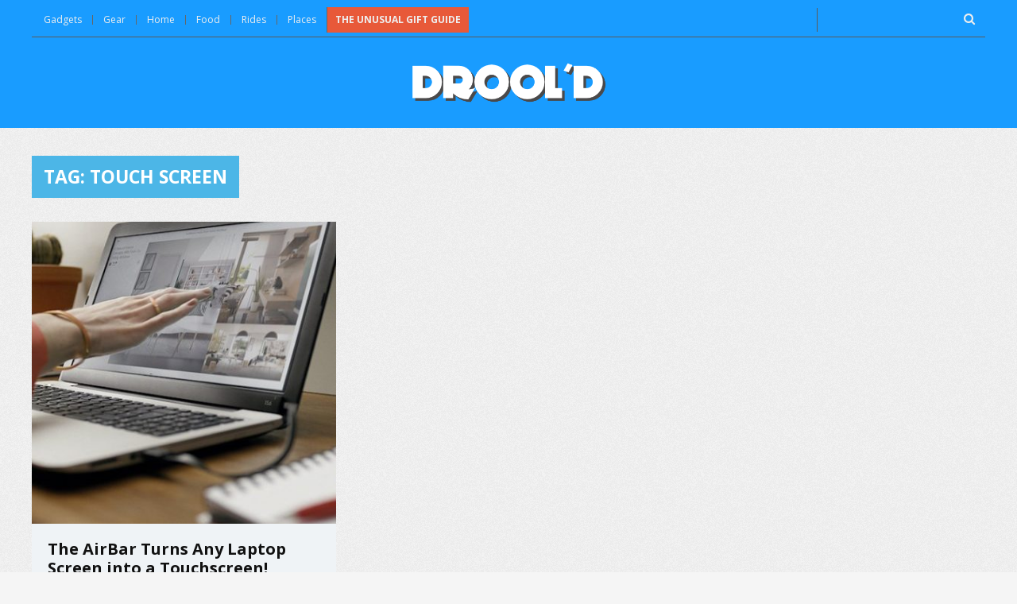

--- FILE ---
content_type: text/html; charset=UTF-8
request_url: https://droold.com/tag/touch-screen/
body_size: 12098
content:
<!DOCTYPE html>
<!--[if IE 8]>    <html class="ie8" lang="en-US"> <![endif]-->
<!--[if IE 9]>    <html class="ie9" lang="en-US"> <![endif]-->
<!--[if (gt IE 9)|!(IE)] lang="en-US"><![endif]-->
<html lang="en-US">
<head>
<meta charset="utf-8" />
<meta name="viewport" content="width=device-width" />
<!-- Title -->
<title>touch screen Archives - Drool&#039;d</title>
<!-- feeds & pingback -->
  <link rel="profile" href="http://gmpg.org/xfn/11" />
  <link rel="pingback" href="https://droold.com/xmlrpc.php" />
<!-- favicon -->
<link rel="apple-touch-icon-precomposed" sizes="144x144" href="https://droold.com/wp-content/uploads/2015/09/favicon-1441.png">
<link rel="apple-touch-icon-precomposed" sizes="114x114" href="https://droold.com/wp-content/uploads/2015/09/favicon-1141.png">
<link rel="apple-touch-icon-precomposed" sizes="72x72" href="https://droold.com/wp-content/uploads/2015/09/favicon-721.png">
<link rel="apple-touch-icon-precomposed" href="https://droold.com/wp-content/uploads/2015/09/favicon-571.png">
<link rel="shortcut icon" href="https://droold.com/wp-content/uploads/2015/09/favicon-161.png"  type="image/x-icon" />
<!--[if lt IE 9]><script src="https://droold.com/wp-content/themes/rehub/js/html5shiv.js"></script><![endif]-->	
<meta name='robots' content='index, follow, max-image-preview:large, max-snippet:-1, max-video-preview:-1' />
        <style type="text/css">
                                        
                                
                </style>
        <script type="text/javascript">
    var mdf_is_search_going =0;
    var mdf_tmp_order = 0;
    var mdf_tmp_orderby = 0;
    //+++
    var lang_one_moment = "One Moment ...";
    var mdf_lang_loading = "Loading ...";
    var mdf_lang_cancel = "Cancel";
    var mdf_lang_close = "Close";
    var mdf_lang_apply = "Apply";
    var mdf_tax_loader = '<img src="https://droold.com/wp-content/plugins/meta-data-filter/images/tax_loader.gif" alt="loader" />';
    var mdf_week_first_day =1;
    var mdf_calendar_date_format = "mm/dd/yy";
    var mdf_site_url = "https://droold.com";
    var mdf_plugin_url = "https://droold.com/wp-content/plugins/meta-data-filter/";
    var mdf_default_order_by = "date";
    var mdf_default_order = "DESC";
    var show_tax_all_childs =0;
    var mdf_current_term_id = 0;

    var mdf_current_tax = "";
    //admin
    var lang_no_ui_sliders = "no ui sliders in selected mdf category";
    var lang_updated = "Updated";
    //+++
    var mdf_slug_cat = "meta_data_filter_cat";

    var mdf_tooltip_theme = "shadow";
    var tooltip_max_width = parseInt(220, 10);
    var ajaxurl = "https://droold.com/wp-admin/admin-ajax.php";
    var mdf_front_qtrans_lang = "";
    var mdf_front_wpml_lang = "";
    var mdf_use_chosen_js_w =0;
    var mdf_use_chosen_js_s =0;
    var mdf_use_custom_scroll_bar =1;
        mdf_front_qtrans_lang = "";
    var mdf_current_page_url = "https://droold.com/tag/touch-screen/";

    var mdf_sort_order = "DESC";
    var mdf_order_by = "date";
    var mdf_toggle_close_sign = "-";
    var mdf_toggle_open_sign = "+";
    var tab_slideout_icon = "https://droold.com/wp-content/plugins/meta-data-filter/images/icon_button_search.png";
    var tab_slideout_icon_w = "146";
    var tab_slideout_icon_h = "131";
    var mdf_use_custom_icheck = 1;
    var icheck_skin = {};
    icheck_skin.skin = "flat";
    icheck_skin.color = "aero";


    var mdtf_overlay_skin = "default";

</script>


	<!-- This site is optimized with the Yoast SEO plugin v26.5 - https://yoast.com/wordpress/plugins/seo/ -->
	<link rel="canonical" href="https://droold.com/tag/touch-screen/" />
	<meta property="og:locale" content="en_US" />
	<meta property="og:type" content="article" />
	<meta property="og:title" content="touch screen Archives - Drool&#039;d" />
	<meta property="og:url" content="https://droold.com/tag/touch-screen/" />
	<meta property="og:site_name" content="Drool&#039;d" />
	<meta name="twitter:card" content="summary_large_image" />
	<script type="application/ld+json" class="yoast-schema-graph">{"@context":"https://schema.org","@graph":[{"@type":"CollectionPage","@id":"https://droold.com/tag/touch-screen/","url":"https://droold.com/tag/touch-screen/","name":"touch screen Archives - Drool&#039;d","isPartOf":{"@id":"https://droold.com/#website"},"primaryImageOfPage":{"@id":"https://droold.com/tag/touch-screen/#primaryimage"},"image":{"@id":"https://droold.com/tag/touch-screen/#primaryimage"},"thumbnailUrl":"https://droold.com/wp-content/uploads/2017/04/airbar-fi.jpg","breadcrumb":{"@id":"https://droold.com/tag/touch-screen/#breadcrumb"},"inLanguage":"en-US"},{"@type":"ImageObject","inLanguage":"en-US","@id":"https://droold.com/tag/touch-screen/#primaryimage","url":"https://droold.com/wp-content/uploads/2017/04/airbar-fi.jpg","contentUrl":"https://droold.com/wp-content/uploads/2017/04/airbar-fi.jpg","width":800,"height":450},{"@type":"BreadcrumbList","@id":"https://droold.com/tag/touch-screen/#breadcrumb","itemListElement":[{"@type":"ListItem","position":1,"name":"Home","item":"https://droold.com/"},{"@type":"ListItem","position":2,"name":"touch screen"}]},{"@type":"WebSite","@id":"https://droold.com/#website","url":"https://droold.com/","name":"Drool&#039;d","description":"Cool Gifts, Unique and Unusual Gift Ideas","potentialAction":[{"@type":"SearchAction","target":{"@type":"EntryPoint","urlTemplate":"https://droold.com/?s={search_term_string}"},"query-input":{"@type":"PropertyValueSpecification","valueRequired":true,"valueName":"search_term_string"}}],"inLanguage":"en-US"}]}</script>
	<!-- / Yoast SEO plugin. -->


<link rel='dns-prefetch' href='//fonts.googleapis.com' />
<link rel='dns-prefetch' href='//maxcdn.bootstrapcdn.com' />
<link rel="alternate" type="application/rss+xml" title="Drool&#039;d &raquo; Feed" href="https://droold.com/feed/" />
<link rel="alternate" type="application/rss+xml" title="Drool&#039;d &raquo; Comments Feed" href="https://droold.com/comments/feed/" />
<link rel="alternate" type="application/rss+xml" title="Drool&#039;d &raquo; touch screen Tag Feed" href="https://droold.com/tag/touch-screen/feed/" />
<style id='wp-img-auto-sizes-contain-inline-css' type='text/css'>
img:is([sizes=auto i],[sizes^="auto," i]){contain-intrinsic-size:3000px 1500px}
/*# sourceURL=wp-img-auto-sizes-contain-inline-css */
</style>
<style id='wp-emoji-styles-inline-css' type='text/css'>

	img.wp-smiley, img.emoji {
		display: inline !important;
		border: none !important;
		box-shadow: none !important;
		height: 1em !important;
		width: 1em !important;
		margin: 0 0.07em !important;
		vertical-align: -0.1em !important;
		background: none !important;
		padding: 0 !important;
	}
/*# sourceURL=wp-emoji-styles-inline-css */
</style>
<style id='wp-block-library-inline-css' type='text/css'>
:root{--wp-block-synced-color:#7a00df;--wp-block-synced-color--rgb:122,0,223;--wp-bound-block-color:var(--wp-block-synced-color);--wp-editor-canvas-background:#ddd;--wp-admin-theme-color:#007cba;--wp-admin-theme-color--rgb:0,124,186;--wp-admin-theme-color-darker-10:#006ba1;--wp-admin-theme-color-darker-10--rgb:0,107,160.5;--wp-admin-theme-color-darker-20:#005a87;--wp-admin-theme-color-darker-20--rgb:0,90,135;--wp-admin-border-width-focus:2px}@media (min-resolution:192dpi){:root{--wp-admin-border-width-focus:1.5px}}.wp-element-button{cursor:pointer}:root .has-very-light-gray-background-color{background-color:#eee}:root .has-very-dark-gray-background-color{background-color:#313131}:root .has-very-light-gray-color{color:#eee}:root .has-very-dark-gray-color{color:#313131}:root .has-vivid-green-cyan-to-vivid-cyan-blue-gradient-background{background:linear-gradient(135deg,#00d084,#0693e3)}:root .has-purple-crush-gradient-background{background:linear-gradient(135deg,#34e2e4,#4721fb 50%,#ab1dfe)}:root .has-hazy-dawn-gradient-background{background:linear-gradient(135deg,#faaca8,#dad0ec)}:root .has-subdued-olive-gradient-background{background:linear-gradient(135deg,#fafae1,#67a671)}:root .has-atomic-cream-gradient-background{background:linear-gradient(135deg,#fdd79a,#004a59)}:root .has-nightshade-gradient-background{background:linear-gradient(135deg,#330968,#31cdcf)}:root .has-midnight-gradient-background{background:linear-gradient(135deg,#020381,#2874fc)}:root{--wp--preset--font-size--normal:16px;--wp--preset--font-size--huge:42px}.has-regular-font-size{font-size:1em}.has-larger-font-size{font-size:2.625em}.has-normal-font-size{font-size:var(--wp--preset--font-size--normal)}.has-huge-font-size{font-size:var(--wp--preset--font-size--huge)}.has-text-align-center{text-align:center}.has-text-align-left{text-align:left}.has-text-align-right{text-align:right}.has-fit-text{white-space:nowrap!important}#end-resizable-editor-section{display:none}.aligncenter{clear:both}.items-justified-left{justify-content:flex-start}.items-justified-center{justify-content:center}.items-justified-right{justify-content:flex-end}.items-justified-space-between{justify-content:space-between}.screen-reader-text{border:0;clip-path:inset(50%);height:1px;margin:-1px;overflow:hidden;padding:0;position:absolute;width:1px;word-wrap:normal!important}.screen-reader-text:focus{background-color:#ddd;clip-path:none;color:#444;display:block;font-size:1em;height:auto;left:5px;line-height:normal;padding:15px 23px 14px;text-decoration:none;top:5px;width:auto;z-index:100000}html :where(.has-border-color){border-style:solid}html :where([style*=border-top-color]){border-top-style:solid}html :where([style*=border-right-color]){border-right-style:solid}html :where([style*=border-bottom-color]){border-bottom-style:solid}html :where([style*=border-left-color]){border-left-style:solid}html :where([style*=border-width]){border-style:solid}html :where([style*=border-top-width]){border-top-style:solid}html :where([style*=border-right-width]){border-right-style:solid}html :where([style*=border-bottom-width]){border-bottom-style:solid}html :where([style*=border-left-width]){border-left-style:solid}html :where(img[class*=wp-image-]){height:auto;max-width:100%}:where(figure){margin:0 0 1em}html :where(.is-position-sticky){--wp-admin--admin-bar--position-offset:var(--wp-admin--admin-bar--height,0px)}@media screen and (max-width:600px){html :where(.is-position-sticky){--wp-admin--admin-bar--position-offset:0px}}

/*# sourceURL=wp-block-library-inline-css */
</style><style id='global-styles-inline-css' type='text/css'>
:root{--wp--preset--aspect-ratio--square: 1;--wp--preset--aspect-ratio--4-3: 4/3;--wp--preset--aspect-ratio--3-4: 3/4;--wp--preset--aspect-ratio--3-2: 3/2;--wp--preset--aspect-ratio--2-3: 2/3;--wp--preset--aspect-ratio--16-9: 16/9;--wp--preset--aspect-ratio--9-16: 9/16;--wp--preset--color--black: #000000;--wp--preset--color--cyan-bluish-gray: #abb8c3;--wp--preset--color--white: #ffffff;--wp--preset--color--pale-pink: #f78da7;--wp--preset--color--vivid-red: #cf2e2e;--wp--preset--color--luminous-vivid-orange: #ff6900;--wp--preset--color--luminous-vivid-amber: #fcb900;--wp--preset--color--light-green-cyan: #7bdcb5;--wp--preset--color--vivid-green-cyan: #00d084;--wp--preset--color--pale-cyan-blue: #8ed1fc;--wp--preset--color--vivid-cyan-blue: #0693e3;--wp--preset--color--vivid-purple: #9b51e0;--wp--preset--gradient--vivid-cyan-blue-to-vivid-purple: linear-gradient(135deg,rgb(6,147,227) 0%,rgb(155,81,224) 100%);--wp--preset--gradient--light-green-cyan-to-vivid-green-cyan: linear-gradient(135deg,rgb(122,220,180) 0%,rgb(0,208,130) 100%);--wp--preset--gradient--luminous-vivid-amber-to-luminous-vivid-orange: linear-gradient(135deg,rgb(252,185,0) 0%,rgb(255,105,0) 100%);--wp--preset--gradient--luminous-vivid-orange-to-vivid-red: linear-gradient(135deg,rgb(255,105,0) 0%,rgb(207,46,46) 100%);--wp--preset--gradient--very-light-gray-to-cyan-bluish-gray: linear-gradient(135deg,rgb(238,238,238) 0%,rgb(169,184,195) 100%);--wp--preset--gradient--cool-to-warm-spectrum: linear-gradient(135deg,rgb(74,234,220) 0%,rgb(151,120,209) 20%,rgb(207,42,186) 40%,rgb(238,44,130) 60%,rgb(251,105,98) 80%,rgb(254,248,76) 100%);--wp--preset--gradient--blush-light-purple: linear-gradient(135deg,rgb(255,206,236) 0%,rgb(152,150,240) 100%);--wp--preset--gradient--blush-bordeaux: linear-gradient(135deg,rgb(254,205,165) 0%,rgb(254,45,45) 50%,rgb(107,0,62) 100%);--wp--preset--gradient--luminous-dusk: linear-gradient(135deg,rgb(255,203,112) 0%,rgb(199,81,192) 50%,rgb(65,88,208) 100%);--wp--preset--gradient--pale-ocean: linear-gradient(135deg,rgb(255,245,203) 0%,rgb(182,227,212) 50%,rgb(51,167,181) 100%);--wp--preset--gradient--electric-grass: linear-gradient(135deg,rgb(202,248,128) 0%,rgb(113,206,126) 100%);--wp--preset--gradient--midnight: linear-gradient(135deg,rgb(2,3,129) 0%,rgb(40,116,252) 100%);--wp--preset--font-size--small: 13px;--wp--preset--font-size--medium: 20px;--wp--preset--font-size--large: 36px;--wp--preset--font-size--x-large: 42px;--wp--preset--spacing--20: 0.44rem;--wp--preset--spacing--30: 0.67rem;--wp--preset--spacing--40: 1rem;--wp--preset--spacing--50: 1.5rem;--wp--preset--spacing--60: 2.25rem;--wp--preset--spacing--70: 3.38rem;--wp--preset--spacing--80: 5.06rem;--wp--preset--shadow--natural: 6px 6px 9px rgba(0, 0, 0, 0.2);--wp--preset--shadow--deep: 12px 12px 50px rgba(0, 0, 0, 0.4);--wp--preset--shadow--sharp: 6px 6px 0px rgba(0, 0, 0, 0.2);--wp--preset--shadow--outlined: 6px 6px 0px -3px rgb(255, 255, 255), 6px 6px rgb(0, 0, 0);--wp--preset--shadow--crisp: 6px 6px 0px rgb(0, 0, 0);}:where(.is-layout-flex){gap: 0.5em;}:where(.is-layout-grid){gap: 0.5em;}body .is-layout-flex{display: flex;}.is-layout-flex{flex-wrap: wrap;align-items: center;}.is-layout-flex > :is(*, div){margin: 0;}body .is-layout-grid{display: grid;}.is-layout-grid > :is(*, div){margin: 0;}:where(.wp-block-columns.is-layout-flex){gap: 2em;}:where(.wp-block-columns.is-layout-grid){gap: 2em;}:where(.wp-block-post-template.is-layout-flex){gap: 1.25em;}:where(.wp-block-post-template.is-layout-grid){gap: 1.25em;}.has-black-color{color: var(--wp--preset--color--black) !important;}.has-cyan-bluish-gray-color{color: var(--wp--preset--color--cyan-bluish-gray) !important;}.has-white-color{color: var(--wp--preset--color--white) !important;}.has-pale-pink-color{color: var(--wp--preset--color--pale-pink) !important;}.has-vivid-red-color{color: var(--wp--preset--color--vivid-red) !important;}.has-luminous-vivid-orange-color{color: var(--wp--preset--color--luminous-vivid-orange) !important;}.has-luminous-vivid-amber-color{color: var(--wp--preset--color--luminous-vivid-amber) !important;}.has-light-green-cyan-color{color: var(--wp--preset--color--light-green-cyan) !important;}.has-vivid-green-cyan-color{color: var(--wp--preset--color--vivid-green-cyan) !important;}.has-pale-cyan-blue-color{color: var(--wp--preset--color--pale-cyan-blue) !important;}.has-vivid-cyan-blue-color{color: var(--wp--preset--color--vivid-cyan-blue) !important;}.has-vivid-purple-color{color: var(--wp--preset--color--vivid-purple) !important;}.has-black-background-color{background-color: var(--wp--preset--color--black) !important;}.has-cyan-bluish-gray-background-color{background-color: var(--wp--preset--color--cyan-bluish-gray) !important;}.has-white-background-color{background-color: var(--wp--preset--color--white) !important;}.has-pale-pink-background-color{background-color: var(--wp--preset--color--pale-pink) !important;}.has-vivid-red-background-color{background-color: var(--wp--preset--color--vivid-red) !important;}.has-luminous-vivid-orange-background-color{background-color: var(--wp--preset--color--luminous-vivid-orange) !important;}.has-luminous-vivid-amber-background-color{background-color: var(--wp--preset--color--luminous-vivid-amber) !important;}.has-light-green-cyan-background-color{background-color: var(--wp--preset--color--light-green-cyan) !important;}.has-vivid-green-cyan-background-color{background-color: var(--wp--preset--color--vivid-green-cyan) !important;}.has-pale-cyan-blue-background-color{background-color: var(--wp--preset--color--pale-cyan-blue) !important;}.has-vivid-cyan-blue-background-color{background-color: var(--wp--preset--color--vivid-cyan-blue) !important;}.has-vivid-purple-background-color{background-color: var(--wp--preset--color--vivid-purple) !important;}.has-black-border-color{border-color: var(--wp--preset--color--black) !important;}.has-cyan-bluish-gray-border-color{border-color: var(--wp--preset--color--cyan-bluish-gray) !important;}.has-white-border-color{border-color: var(--wp--preset--color--white) !important;}.has-pale-pink-border-color{border-color: var(--wp--preset--color--pale-pink) !important;}.has-vivid-red-border-color{border-color: var(--wp--preset--color--vivid-red) !important;}.has-luminous-vivid-orange-border-color{border-color: var(--wp--preset--color--luminous-vivid-orange) !important;}.has-luminous-vivid-amber-border-color{border-color: var(--wp--preset--color--luminous-vivid-amber) !important;}.has-light-green-cyan-border-color{border-color: var(--wp--preset--color--light-green-cyan) !important;}.has-vivid-green-cyan-border-color{border-color: var(--wp--preset--color--vivid-green-cyan) !important;}.has-pale-cyan-blue-border-color{border-color: var(--wp--preset--color--pale-cyan-blue) !important;}.has-vivid-cyan-blue-border-color{border-color: var(--wp--preset--color--vivid-cyan-blue) !important;}.has-vivid-purple-border-color{border-color: var(--wp--preset--color--vivid-purple) !important;}.has-vivid-cyan-blue-to-vivid-purple-gradient-background{background: var(--wp--preset--gradient--vivid-cyan-blue-to-vivid-purple) !important;}.has-light-green-cyan-to-vivid-green-cyan-gradient-background{background: var(--wp--preset--gradient--light-green-cyan-to-vivid-green-cyan) !important;}.has-luminous-vivid-amber-to-luminous-vivid-orange-gradient-background{background: var(--wp--preset--gradient--luminous-vivid-amber-to-luminous-vivid-orange) !important;}.has-luminous-vivid-orange-to-vivid-red-gradient-background{background: var(--wp--preset--gradient--luminous-vivid-orange-to-vivid-red) !important;}.has-very-light-gray-to-cyan-bluish-gray-gradient-background{background: var(--wp--preset--gradient--very-light-gray-to-cyan-bluish-gray) !important;}.has-cool-to-warm-spectrum-gradient-background{background: var(--wp--preset--gradient--cool-to-warm-spectrum) !important;}.has-blush-light-purple-gradient-background{background: var(--wp--preset--gradient--blush-light-purple) !important;}.has-blush-bordeaux-gradient-background{background: var(--wp--preset--gradient--blush-bordeaux) !important;}.has-luminous-dusk-gradient-background{background: var(--wp--preset--gradient--luminous-dusk) !important;}.has-pale-ocean-gradient-background{background: var(--wp--preset--gradient--pale-ocean) !important;}.has-electric-grass-gradient-background{background: var(--wp--preset--gradient--electric-grass) !important;}.has-midnight-gradient-background{background: var(--wp--preset--gradient--midnight) !important;}.has-small-font-size{font-size: var(--wp--preset--font-size--small) !important;}.has-medium-font-size{font-size: var(--wp--preset--font-size--medium) !important;}.has-large-font-size{font-size: var(--wp--preset--font-size--large) !important;}.has-x-large-font-size{font-size: var(--wp--preset--font-size--x-large) !important;}
/*# sourceURL=global-styles-inline-css */
</style>

<style id='classic-theme-styles-inline-css' type='text/css'>
/*! This file is auto-generated */
.wp-block-button__link{color:#fff;background-color:#32373c;border-radius:9999px;box-shadow:none;text-decoration:none;padding:calc(.667em + 2px) calc(1.333em + 2px);font-size:1.125em}.wp-block-file__button{background:#32373c;color:#fff;text-decoration:none}
/*# sourceURL=/wp-includes/css/classic-themes.min.css */
</style>
<link rel='stylesheet' id='contact-form-7-css' href='https://droold.com/wp-content/plugins/contact-form-7/includes/css/styles.css?ver=6.1.4' type='text/css' media='all' />
<link rel='stylesheet' id='parent-style-css' href='https://droold.com/wp-content/themes/rehub/style.css?ver=6.9' type='text/css' media='all' />
<link rel='stylesheet' id='main_nav-css' href='//fonts.googleapis.com/css?family=Open+Sans%3A400%2C700&#038;ver=6.9' type='text/css' media='all' />
<link rel='stylesheet' id='style-css' href='https://droold.com/wp-content/themes/rehub-pick/style.css?ver=6.9' type='text/css' media='all' />
<link rel='stylesheet' id='font-awesome-css' href='//maxcdn.bootstrapcdn.com/font-awesome/4.3.0/css/font-awesome.min.css?ver=6.9' type='text/css' media='all' />
<script type="text/javascript" src="https://droold.com/wp-includes/js/jquery/jquery.min.js?ver=3.7.1" id="jquery-core-js"></script>
<script type="text/javascript" src="https://droold.com/wp-includes/js/jquery/jquery-migrate.min.js?ver=3.4.1" id="jquery-migrate-js"></script>
<script type="text/javascript" src="https://droold.com/wp-includes/js/jquery/ui/core.min.js?ver=1.13.3" id="jquery-ui-core-js"></script>
<script type="text/javascript" src="https://droold.com/wp-content/plugins/meta-data-filter/js/front.js?ver=6.9" id="meta_data_filter_widget-js"></script>
<script type="text/javascript" src="https://droold.com/wp-content/themes/rehub/js/modernizr.js?ver=2.7.1" id="modernizr-js"></script>
<link rel="https://api.w.org/" href="https://droold.com/wp-json/" /><link rel="alternate" title="JSON" type="application/json" href="https://droold.com/wp-json/wp/v2/tags/1318" /><link rel="EditURI" type="application/rsd+xml" title="RSD" href="https://droold.com/xmlrpc.php?rsd" />
<meta name="generator" content="WordPress 6.9" />
<meta property="fb:app_id" content="1592422637684277"/><style type="text/css">		 
		
					
						
				
		
			
		
    	
    	
    			
    	
				
        	
    		.postimagetrend .title, .widget.widget_affegg_widget .title, .rehub_feat_block.rehub_chimp, .widget.top_offers .title, header .header_first_style .search form input[type="submit"], .widget.tabs .current, .more_post a, .more_post span, .filter_home_pick span.active, .filter_home_pick span:hover { background: #258fef}
		.widget.widget_affegg_widget .title:after, .widget.top_offers .title:after{border-top-color: #258fef;}  
		.filter_home_pick span.active, .filter_home_pick span:hover{border: 1px solid #258fef;}  
		

a { color: #e85939; }
nav.top_menu > ul > li ul li a:hover { color: #111111 }
ul.postpagination li.active a, ul.postpagination li:hover a, ul.postpagination li a:focus  { color: #FFFFFF !important; }
.priced_block .btn_offer_block:hover {background: #e85939; text-decoration:none; opacity: 0.8}
.priced_block .btn_offer_block:hover:after {border-left-color: #e85939;}
.widget.tabs > ul > li:hover { color: #ffffff; }
.sidebar .dark_sidebar .tabs-item .detail .rcnt_meta a.cat{ color: #fff;}
.footer-bottom .widget .f_menu li a:hover { text-decoration: underline; }

.priced_block .btn_offer_block:active { background-color: #e85939 !important; top: 2px;}
.wpsm-button.orange, .wpsm-button.rehub_main_btn { color: #fff; background-color: #e85939 !important; background-image: none !important; border-radius: 3px !important; box-shadow: none !important; text-transform: uppercase; }
.wpsm-button.orange:hover, .wpsm-button.rehub_main_btn:hover { background: #e85939 !important; background-position: left bottom !important }
.wpsm-button.orange:active, .wps-button.rehub_main_btn:active { background-color: #e85939 !important; top: 2px; box-shadow: none !important }
.wpsm_promobox.rehub_promobox { border-left-color: #e85939!important; }
.top_rating_block .top_rating_item .rating_col a.read_full, article.post a.color_link{ color: #e85939 !important;}
nav.top_menu > ul > li > a:hover, nav.top_menu > ul > li.current-menu-item a{border-top-color: #e85939; }

nav.top_menu > ul > li ul, .main-nav { border-bottom: 2px solid #e85939; }
.wpb_content_element.wpsm-tabs.n_b_tab .wpb_tour_tabs_wrapper .wpb_tabs_nav .ui-state-active a{ border-bottom: 3px solid #e85939 !important }
.priced_block .btn_offer_block:after, .priced_block .btn_offer_block:active:after { border-left-color: #e85939;}
.featured_slider:hover .score, .top_chart_controls .controls:hover{border-color:#e85939;}
.main_slider .flex-overlay a.read-more:hover, .main_slider .flex-overlay:hover a.read-more  {border: 2px solid #e85939; }
.btn_more:hover, .custom-checkbox label.checked:before, .custom-radio label.checked:before, .small_post .overlay .btn_more:hover, .def-carousel.sec_style_carousel .carousel-next:hover, .def-carousel.sec_style_carousel .carousel-prev:hover { border: 1px solid #e85939; color: #fff }
.author_quote, .wpsm-tabs ul.ui-tabs-nav .ui-state-active a { border-top: 3px solid #e85939; }
.wps_promobox { border-left: 3px solid #e85939; }
.gallery-pics .gp-overlay {  box-shadow: 0 0 0 4px #e85939 inset; }
.post .rehub_woo_tabs_menu li.current{ border-top:2px solid #e85939;}
.rate_bar_wrap .review-top .overall-score span.overall-text{border: 1px solid #e85939;}
.rate_bar_wrap_two_reviews .score_val, .rate_bar_wrap_two_reviews .user-review-criteria .score_val{ border-bottom: 3px solid #e85939 }

/*BGS*/
.rehub_chimp #mc_embed_signup input#mc-embedded-subscribe, .openedprevnext .postNavigation a, .postNavigation a:hover, #reviews_tabs .more, .top_chart_pagination a.selected, .overlay_post_formats.review_formats_score, .rate_bar_wrap .review-top .overall-score, .rate_bar_wrap_two_reviews .user-review-criteria .rate-bar-bar, .rate-bar-bar, #reviews_tabs .more, .re_carousel .controls:hover, .woocommerce .widget_price_filter .ui-slider .ui-slider-handle, .woocommerce-page .widget_price_filter .ui-slider .ui-slider-handle, .widget_edd_cart_widget .edd-cart-number-of-items .edd-cart-quantity, .btn_more:hover, #reviews_tabs > ul > li.current, #reviews_tabs > ul > li:hover, .main_slider .flex-overlay a.read-more:hover, .main_slider .flex-overlay:hover a.read-more, .featured_slider:hover .score, .priced_block .btn_offer_block , #bbp_user_edit_submit, .bbp-topic-pagination a, .bbp-topic-pagination a, .title_deal_wrap, .woobtn_offer_block, input.mdf_button, .dl-menuwrapper button, .dl-menuwrapper button.dl-active, .widget.tabs > ul > li:hover, .wps-members > strong:first-child , .custom-checkbox label.checked:after, .def-carousel.sec_style_carousel .carousel-next:hover, .def-carousel.sec_style_carousel .carousel-prev:hover, .post_slider .caption, .slider_post .caption, .post .btn:hover, .small_post .btn:hover, ul.postpagination li.active a, ul.postpagination li:hover a, ul.postpagination li a:focus, .quick_view_btn a:hover, .custom-radio label.checked:after, .post_slider .flex-control-nav li a.flex-active, .post_slider .flex-control-nav li a:hover, .top_theme h5 strong, .re_carousel .text:after, #topcontrol:hover, .featured_slider .flex-control-paging li a.flex-active, .featured_slider .flex-control-paging li a:hover { background: #e85939; }
@media (max-width: 768px) {
	.postNavigation a{ background: #e85939; }
}

/*color*/
.top_chart_controls .controls:hover, .top_chart_controls .controls:hover, .flexslider .fa-pulse, .userstar-rating span:before, ul.page-numbers li.current a, ul.page-numbers li:hover a, ul.page-numbers li:focus a, ul.page-numbers li.active a, .footer-bottom .widget .f_menu li a:hover, .comment_form h3 a, .bbp-body li.bbp-forum-info > a:hover, .bbp-body li.bbp-topic-title > a:hover, #subscription-toggle a:before, #favorite-toggle a:before, .aff_offer_links .aff_name a, .rehub_feat_block .start_price span, .news_lettr p a, .sidebar .featured_slider .link, .commentlist .comment-content small a, .related_articles .title_cat_related a, .heading a, article em.emph, .best_from_cat_carousel h5 a, .campare_table table.one td strong.red, .sidebar .tabs-item .detail p a, .category_tab h5 a:hover, .sidebar .widget p a, .footer-bottom .widget .title_b span, footer p a, .welcome-frase strong { color: #e85939; }

/*woo style btn*/
.woocommerce input.button.alt, .woocommerce .checkout-button.button, .woocommerce a.add_to_cart_button, .woocommerce-page a.add_to_cart_button, .woocommerce a.single_add_to_cart_button, .woocommerce-page a.single_add_to_cart_button, .woocommerce div.product form.cart .button, .woocommerce-page div.product form.cart .button, .woocommerce #content div.product form.cart .button, .woocommerce-page #content div.product form.cart .button{ background-color: #e85939 !important; box-shadow: 0 2px 2px #E7E7E7 !important }
.woocommerce input.button.alt:hover, .woocommerce .checkout-button.button:hover, .woocommerce a.add_to_cart_button:hover, .woocommerce-page a.add_to_cart_button:hover, .woocommerce a.single_add_to_cart_button:hover, .woocommerce-page a.single_add_to_cart_button:hover, .woocommerce div.product form.cart .button:hover, .woocommerce-page div.product form.cart .button:hover, .woocommerce #content div.product form.cart .button:hover, .woocommerce-page #content div.product form.cart .button:hover{ background: #e85939 !important;  }
.woocommerce .button.alt:active, .woocommerce .checkout-button.button:active, .woocommerce a.add_to_cart_button:active, .woocommerce-page a.add_to_cart_button:active, .woocommerce a.single_add_to_cart_button:active, .woocommerce-page a.single_add_to_cart_button:active, .woocommerce div.product form.cart .button:active, .woocommerce-page div.product form.cart .button:active, .woocommerce #content div.product form.cart .button:active, .woocommerce-page #content div.product form.cart .button:active { background-color: #e85939 !important; }


</style><style>#search-2 .title{
    color: #444 !important;
    padding: 13px;
    margin: 0px;
}
.left_pick_image {
    float: none;
    width: 100%;
    margin: 0;
}
.right_aff {
    margin: 0;
    width: inherit;
    height: 30px;
}
.main-side .top_single_area h1 {
    line-height: 40px;
}
.logo img {
    width: 250px;
}
.main-side h5 {
    background-color: #4CB6E7;
    padding: 15px;
}
body header#main_header {
    background: #199CFF;
}
#text-3{
    width: 100%;    
    background-color: #f9f9f9;
    padding: 9px;
    margin-bottom: 15px;
    border: 1px solid #dcdcdc;
    color: #666666 !important;
    font-family: Arial;
    font-size: 13px;
}
#text-3 li{
    padding: 2px 0;
}

#text-3 h5 {
    font-size: 16px;
    padding: 10px 0 4px 0;
}
#text-3 h4 {
    font-size: 20px;
    background-color: #4CB6E7;
    color: white;
    padding: 15px 10px;
}
#text-2 .title {
    background-color: #4CB6E7;
    color: white;
    padding: 15px 10px;
}
.mdf_range input[type=text] {
    width: 60px !important;
}
.page-id-11813 h1, p, li{
    color: #444 !important;
}
.page-id-11813 .mdf_custom_filter_panel a{
    color: #444 !important;
}
.f_text a:hover{
    text-decoration:underline;
}
#main_header .search form i {
    color:#eee;
}
.top-nav ul {
    margin-bottom: 5px !important;
}
.top-nav li {
    margin-top: 10px !important;
}
#menu-item-11900 {
    margin: 0 !important;
    padding: 10px;
    background-color: #E85939;
    font-weight: bold;
    text-transform: uppercase;
    display: inline-block;
}
@media screen and (max-width: 767px) {
    #menu-item-11900 {
        margin-top: 5px !important;
    }
}
.top-social {
    margin-top: 10px;
}
.right_aff {
    margin-bottom: 10px;
}
.bottom_meta {
    display: none;
}
.top_single_area {
    margin-top: 30px;
}


@media screen and (max-width: 767px) {
.post_share div.share-item {
    margin-bottom: 5px !important;
    }
}

@media screen and (max-width: 767px) {
.more_post.onclick.index_next_pagination
    {
    width: 45%;
    }
.more_post.onclick.index_previous_pagination
    {
    width: 45%;
    }
}</style></head>
<body class="archive tag tag-touch-screen tag-1318 wp-theme-rehub wp-child-theme-rehub-pick">
	
<!-- HEADER -->
<header id="main_header" class="repick_header">
<div class="top_line_header">
  <div id="top_ankor"></div>
  
  <!-- top -->  
  <div class="header_top_wrap">
    <div class="header-top clearfix">
      <div class="top-nav"><ul id="menu-droold-menu" class="menu"><li id="menu-item-8" class="menu-item menu-item-type-custom menu-item-object-custom menu-item-8"><a href="https://droold.com/tag/gadgets">Gadgets</a></li>
<li id="menu-item-11875" class="menu-item menu-item-type-custom menu-item-object-custom menu-item-11875"><a href="https://droold.com/tag/gear">Gear</a></li>
<li id="menu-item-9" class="menu-item menu-item-type-custom menu-item-object-custom menu-item-9"><a href="https://droold.com/tag/home">Home</a></li>
<li id="menu-item-11874" class="menu-item menu-item-type-custom menu-item-object-custom menu-item-11874"><a href="https://droold.com/tag/food">Food</a></li>
<li id="menu-item-11876" class="menu-item menu-item-type-custom menu-item-object-custom menu-item-11876"><a href="https://droold.com/tag/rides">Rides</a></li>
<li id="menu-item-11877" class="menu-item menu-item-type-custom menu-item-object-custom menu-item-11877"><a href="https://droold.com/tag/Places">Places</a></li>
<li id="menu-item-11900" class="menu-item menu-item-type-post_type menu-item-object-page menu-item-11900"><a href="https://droold.com/unique-gifts/" title="unique-gifts">The Unusual Gift Guide</a></li>
</ul></div>      <div class="top-social"> 
        <div class="search top_search responsive_search"><form  role="search" method="get" id="searchform" action="https://droold.com/">
  <input type="text" name="s" id="s">
  <i class="fa fa-search"></i>
  <input type="submit">
</form></div>			              		<div class="social_icon small_i">
		

			

		
		
		
			

		
					
		
		
		
		
		
			

																				

	</div>

  
        	        
                          </div>
    </div>
  </div>
  <!-- /top --> 
  <!-- Logo section -->
  <div class="logo-section header_third_style clearfix">
    <div class="logo">
  		  			<a href="https://droold.com"><img src="https://droold.com/wp-content/uploads/2015/09/droold-logo-v3-4631.png" alt="Drool&#039;d" /></a>
  		 
            
    </div>
          </div>
  <!-- /Logo section -->  
    <!-- /Main Navigation -->
</div>  
</header><!-- CONTENT -->
<div class="content"> 
    <div class="clearfix">
          <!-- Main Side -->
          <div class="main-side no_bg_wrap clearfix full_width">
            
                        <div class="heading"><h5>Tag: <span class="thin">touch screen</span></h5></div>
            <div class='top_rating_text'></div>				
              
               
                                <div class="masonry_grid_fullwidth three-col-gridhub">                     
              
                                  
                                                        
                                    <article class="repick_item small_post inf_scr_item contain_im_grid">
    <figure>
           
                         <div class="social_icon social_icon_inimage"><a href="https://www.facebook.com/sharer/sharer.php?u=https%3A%2F%2Fdroold.com%2Fairbar-turns-windows-laptop-screen-touchscreen%2F" class="fb share-link-image" data-service="facebook"><i class="fa fa-facebook"></i></a><a href="http://twitter.com/share?url=https%3A%2F%2Fdroold.com%2Fairbar-turns-windows-laptop-screen-touchscreen%2F" class="tw share-link-image" data-service="twitter"><i class="fa fa-twitter"></i></a><a href="https://pinterest.com/pin/create/button/?url=https%3A%2F%2Fdroold.com%2Fairbar-turns-windows-laptop-screen-touchscreen%2F&amp;media=https://droold.com/wp-content/uploads/2017/04/airbar-fi.jpg&amp;description=The+AirBar+Turns+Any+Laptop+Screen+into+a+Touchscreen%21" class="pn share-link-image" data-service="pinterest"><i class="fa fa-pinterest-p"></i></a></div>  
                         
            <a href="https://droold.com/airbar-turns-windows-laptop-screen-touchscreen/">
                                                                                                      <img src="https://droold.com/wp-content/uploads/thumbs_dir/airbar-fi-pby8km3acd4gzbp2259ud1i7x3tlvdt4cyo3smoslk.jpg" alt="The AirBar Turns Any Laptop Screen into a Touchscreen!" class="img_centered" />
                            </a>                                         
            </figure>
    <div class="wrap_thing">
        <div class="hover_anons">
            <h2><a href="https://droold.com/airbar-turns-windows-laptop-screen-touchscreen/">The AirBar Turns Any Laptop Screen into a Touchscreen!</a></h2>
            <p>We've all been there. You're working on your phone or tablet, then go to your computer and try to use the screen as a touchscreen—but then you realize your laptop screen isn't touchscreen. 
&nbsp;
Having a touchscreen makes things so much easier, but not all laptops come with one—and the ones that do are insanely ...</p>
        </div>
                    
		
											
							        <div class="priced_block clearfix">
	            	            	<p>
	            		<span class="price_count">
	            			<ins>$79</ins>
	            				            		</span>
	            	</p>
	            		    			            <div>
			            <a href="https://www.amazon.com/Neonode-Touchscreen-Capabilities-Windows-Laptops/dp/B01N3MHMSF/?tag=droold-20" class="btn_offer_block" target="_blank" rel="nofollow">
			            			            	Buy this item			            			            </a>
		            </div>
		        	        </div>

		
	                
    </div>
</article>

                    
                                        	
            </div>            <div class="clearfix"></div>
             
                <div class="more_post onclick index_next_pagination"></div>
                <div class="more_post onclick index_previous_pagination"></div>                                              
              
        </div>	
        <!-- /Main Side -->
            </div>
</div>
<!-- /CONTENT -->     
<!-- FOOTER -->
<footer id='theme_footer'>
  <div class="container clearfix">
      <div class="left">
                <div class="f_text">© 2026 AWED Corp. <br/> <a href="http://www.droold.com/contact-us/">Contact Us</a> / <a href="http://www.droold.com/terms/">Terms</a> / <a href="http://www.droold.com/terms#privacy">Privacy Policy</a> / <a href="http://www.droold.com/subscribe-to-droold/">Subscribe to Drool'd</a></div>
		    </div>
    <div class="right"> </div>
  </div>
</footer>
<!-- FOOTER --> 
<div id="fb-root"></div>
            <script>(function(d, s, id) {
            var js, fjs = d.getElementsByTagName(s)[0];
            if (d.getElementById(id)) return;
            js = d.createElement(s); js.id = id;
            js.src = "//connect.facebook.net/en_US/all.js#xfbml=1";
            fjs.parentNode.insertBefore(js, fjs);
            }(document, 'script', 'facebook-jssdk'));</script>

<script type="text/javascript">

            var _gaq = _gaq || [];
            _gaq.push(['_setAccount', 'UA-32887818-1']);
            _gaq.push(['_trackPageview']);

            (function() {
                var ga = document.createElement('script'); ga.type = 'text/javascript'; ga.async = true;
                ga.src = ('https:' == document.location.protocol ? 'https://ssl' : 'http://www') + '.google-analytics.com/ga.js';
                var s = document.getElementsByTagName('script')[0]; s.parentNode.insertBefore(ga, s);
            })();

            </script>
            
            


<!-- BuySellAds Ad Code -->
<script type="text/javascript">
(function(){
  var bsa = document.createElement('script');
     bsa.type = 'text/javascript';
     bsa.async = true;
     bsa.src = '//s3.buysellads.com/ac/bsa.js';
  (document.getElementsByTagName('head')[0]||document.getElementsByTagName('body')[0]).appendChild(bsa);
})();
</script>
<!-- End BuySellAds Ad Code -->

<!-- Place this snippet wherever appropriate -->
<script type="text/javascript">
  (function() {
    var li = document.createElement('script'); li.type = 'text/javascript'; li.async = true;
    li.src = ('https:' == document.location.protocol ? 'https:' : 'http:') + '//platform.stumbleupon.com/1/widgets.js';
    var s = document.getElementsByTagName('script')[0]; s.parentNode.insertBefore(li, s);
  })();
</script><a href="#top_ankor" class="rehub_scroll" id="topcontrol"><i class="fa fa-chevron-up"></i></a><script type="speculationrules">
{"prefetch":[{"source":"document","where":{"and":[{"href_matches":"/*"},{"not":{"href_matches":["/wp-*.php","/wp-admin/*","/wp-content/uploads/*","/wp-content/*","/wp-content/plugins/*","/wp-content/themes/rehub-pick/*","/wp-content/themes/rehub/*","/*\\?(.+)"]}},{"not":{"selector_matches":"a[rel~=\"nofollow\"]"}},{"not":{"selector_matches":".no-prefetch, .no-prefetch a"}}]},"eagerness":"conservative"}]}
</script>
<script type="text/javascript" src="https://droold.com/wp-includes/js/dist/hooks.min.js?ver=dd5603f07f9220ed27f1" id="wp-hooks-js"></script>
<script type="text/javascript" src="https://droold.com/wp-includes/js/dist/i18n.min.js?ver=c26c3dc7bed366793375" id="wp-i18n-js"></script>
<script type="text/javascript" id="wp-i18n-js-after">
/* <![CDATA[ */
wp.i18n.setLocaleData( { 'text direction\u0004ltr': [ 'ltr' ] } );
//# sourceURL=wp-i18n-js-after
/* ]]> */
</script>
<script type="text/javascript" src="https://droold.com/wp-content/plugins/contact-form-7/includes/swv/js/index.js?ver=6.1.4" id="swv-js"></script>
<script type="text/javascript" id="contact-form-7-js-before">
/* <![CDATA[ */
var wpcf7 = {
    "api": {
        "root": "https:\/\/droold.com\/wp-json\/",
        "namespace": "contact-form-7\/v1"
    }
};
//# sourceURL=contact-form-7-js-before
/* ]]> */
</script>
<script type="text/javascript" src="https://droold.com/wp-content/plugins/contact-form-7/includes/js/index.js?ver=6.1.4" id="contact-form-7-js"></script>
<script type="text/javascript" id="rehub-js-extra">
/* <![CDATA[ */
var translation = {"back":"back","ajax_url":"/wp-admin/admin-ajax.php","templateurl":"https://droold.com/wp-content/themes/rehub","fin":"That's all","your_rating":"Your Rating:","nonce":"7955b34924","target_blank":"yes","rel_nofollow":"yes"};
//# sourceURL=rehub-js-extra
/* ]]> */
</script>
<script type="text/javascript" src="https://droold.com/wp-content/themes/rehub/js/custom.js?ver=6.9" id="rehub-js"></script>
<script type="text/javascript" id="repick_js-js-extra">
/* <![CDATA[ */
var ajax_var = {"url":"https://droold.com/wp-admin/admin-ajax.php","nonce":"73a2685aee","max_temp":"50","min_temp":"-10"};
//# sourceURL=repick_js-js-extra
/* ]]> */
</script>
<script type="text/javascript" src="https://droold.com/wp-content/themes/rehub-pick/js/repick_js.js?ver=1.0" id="repick_js-js"></script>
<script type="text/javascript" src="https://droold.com/wp-includes/js/imagesloaded.min.js?ver=5.0.0" id="imagesloaded-js"></script>
<script type="text/javascript" src="https://droold.com/wp-includes/js/masonry.min.js?ver=4.2.2" id="masonry-js"></script>
<script type="text/javascript" src="https://droold.com/wp-content/themes/rehub/js/masonry_init.js?ver=3.1.5" id="masonry_init-js"></script>
<script id="wp-emoji-settings" type="application/json">
{"baseUrl":"https://s.w.org/images/core/emoji/17.0.2/72x72/","ext":".png","svgUrl":"https://s.w.org/images/core/emoji/17.0.2/svg/","svgExt":".svg","source":{"concatemoji":"https://droold.com/wp-includes/js/wp-emoji-release.min.js?ver=6.9"}}
</script>
<script type="module">
/* <![CDATA[ */
/*! This file is auto-generated */
const a=JSON.parse(document.getElementById("wp-emoji-settings").textContent),o=(window._wpemojiSettings=a,"wpEmojiSettingsSupports"),s=["flag","emoji"];function i(e){try{var t={supportTests:e,timestamp:(new Date).valueOf()};sessionStorage.setItem(o,JSON.stringify(t))}catch(e){}}function c(e,t,n){e.clearRect(0,0,e.canvas.width,e.canvas.height),e.fillText(t,0,0);t=new Uint32Array(e.getImageData(0,0,e.canvas.width,e.canvas.height).data);e.clearRect(0,0,e.canvas.width,e.canvas.height),e.fillText(n,0,0);const a=new Uint32Array(e.getImageData(0,0,e.canvas.width,e.canvas.height).data);return t.every((e,t)=>e===a[t])}function p(e,t){e.clearRect(0,0,e.canvas.width,e.canvas.height),e.fillText(t,0,0);var n=e.getImageData(16,16,1,1);for(let e=0;e<n.data.length;e++)if(0!==n.data[e])return!1;return!0}function u(e,t,n,a){switch(t){case"flag":return n(e,"\ud83c\udff3\ufe0f\u200d\u26a7\ufe0f","\ud83c\udff3\ufe0f\u200b\u26a7\ufe0f")?!1:!n(e,"\ud83c\udde8\ud83c\uddf6","\ud83c\udde8\u200b\ud83c\uddf6")&&!n(e,"\ud83c\udff4\udb40\udc67\udb40\udc62\udb40\udc65\udb40\udc6e\udb40\udc67\udb40\udc7f","\ud83c\udff4\u200b\udb40\udc67\u200b\udb40\udc62\u200b\udb40\udc65\u200b\udb40\udc6e\u200b\udb40\udc67\u200b\udb40\udc7f");case"emoji":return!a(e,"\ud83e\u1fac8")}return!1}function f(e,t,n,a){let r;const o=(r="undefined"!=typeof WorkerGlobalScope&&self instanceof WorkerGlobalScope?new OffscreenCanvas(300,150):document.createElement("canvas")).getContext("2d",{willReadFrequently:!0}),s=(o.textBaseline="top",o.font="600 32px Arial",{});return e.forEach(e=>{s[e]=t(o,e,n,a)}),s}function r(e){var t=document.createElement("script");t.src=e,t.defer=!0,document.head.appendChild(t)}a.supports={everything:!0,everythingExceptFlag:!0},new Promise(t=>{let n=function(){try{var e=JSON.parse(sessionStorage.getItem(o));if("object"==typeof e&&"number"==typeof e.timestamp&&(new Date).valueOf()<e.timestamp+604800&&"object"==typeof e.supportTests)return e.supportTests}catch(e){}return null}();if(!n){if("undefined"!=typeof Worker&&"undefined"!=typeof OffscreenCanvas&&"undefined"!=typeof URL&&URL.createObjectURL&&"undefined"!=typeof Blob)try{var e="postMessage("+f.toString()+"("+[JSON.stringify(s),u.toString(),c.toString(),p.toString()].join(",")+"));",a=new Blob([e],{type:"text/javascript"});const r=new Worker(URL.createObjectURL(a),{name:"wpTestEmojiSupports"});return void(r.onmessage=e=>{i(n=e.data),r.terminate(),t(n)})}catch(e){}i(n=f(s,u,c,p))}t(n)}).then(e=>{for(const n in e)a.supports[n]=e[n],a.supports.everything=a.supports.everything&&a.supports[n],"flag"!==n&&(a.supports.everythingExceptFlag=a.supports.everythingExceptFlag&&a.supports[n]);var t;a.supports.everythingExceptFlag=a.supports.everythingExceptFlag&&!a.supports.flag,a.supports.everything||((t=a.source||{}).concatemoji?r(t.concatemoji):t.wpemoji&&t.twemoji&&(r(t.twemoji),r(t.wpemoji)))});
//# sourceURL=https://droold.com/wp-includes/js/wp-emoji-loader.min.js
/* ]]> */
</script>
        <script type="text/javascript">
            jQuery(function () {
                jQuery.fn.life = function (types, data, fn) {
                    jQuery(this.context).on(types, this.selector, data, fn);
                    return this;
                };
            });
            //+++
                                        var mdf_found_totally =0;
                    
        </script>
        </body>
</html>

--- FILE ---
content_type: text/javascript
request_url: https://droold.com/wp-content/themes/rehub/js/masonry_init.js?ver=3.1.5
body_size: -96
content:
jQuery(document).ready(function($) {
'use strict';	
var $containerfull = $('.masonry_grid_fullwidth');
$containerfull.imagesLoaded( function() {
	$containerfull.addClass('loaded');
	$containerfull.masonry({
	    itemSelector: '.small_post',   
	});
});
});